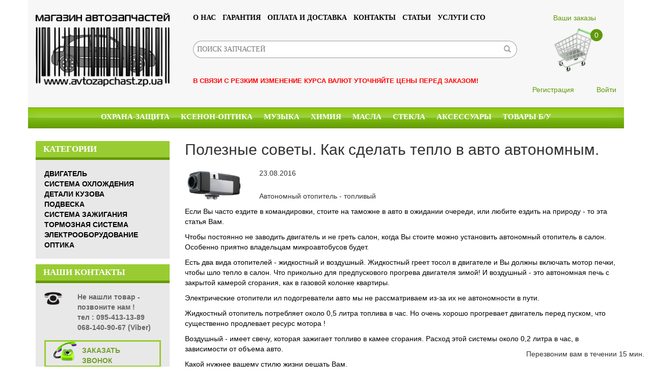

--- FILE ---
content_type: text/html; charset=utf-8
request_url: https://www.avtozapchast.zp.ua/news/110-poleznye-sovety-kak-sdelat-teplo-v-avto-avtonomnym
body_size: 8006
content:
<!DOCTYPE html>
<html lang="ru">
  <head>

    <title>23.08.2016: Полезные советы. Как сделать тепло в авто автономным. - Автозапчасти Запорожье – множество запчастей на распространенные марки авто</title>

    <meta http-equiv="Content-Type" content="text/html; charset=utf-8" />
    <meta http-equiv="X-UA-Compatible" content="IE=edge">
    <meta name="viewport" content="width=1024, initial-scale=1">

    <meta name="title" content="23.08.2016: Полезные советы. Как сделать тепло в авто автономным. - Автозапчасти Запорожье – множество запчастей на распространенные марки авто">
    <meta name="description" content="Полезные советы. Как сделать тепло в авто автономным.: Автономный отопитель - топливый">
    <meta name="keywords" content="Автономный отопитель - топливый">

    
        <link href="/files/settings/site_favicon_55f84f978ac891442336663.ico" rel="shortcut icon" type="image/x-icon">
        <link rel="icon" href="/files/settings/site_favicon_55f84f978ac891442336663.ico" type="image/x-icon">

    
    <link rel="stylesheet" type="text/css" href="/themes/avtozapchast/css/bootstrap.css" />
    <link rel="stylesheet" type="text/css" href="/themes/avtozapchast/css/base.css" />
    <link rel="stylesheet" type="text/css" href="/themes/avtozapchast/js/fancybox/jquery.fancybox.css" />
    <link rel="stylesheet" type="text/css" href="/themes/avtozapchast/js/fancybox/helpers/jquery.fancybox-thumbs.css" />

    <link rel="stylesheet" type="text/css" href="/themes/avtozapchast/css/style.css" />

    <script type="text/javascript" src="/themes/general/js/jquery.js"></script>
    <script type="text/javascript" src="/themes/general/js/jquery.pngFix.js"></script>
    <script type="text/javascript" src="/themes/general/js/jquery.form.js"></script>
    <script type="text/javascript" src="/themes/general/js/helper.js"></script>

    <script type="text/javascript" src="/themes/avtozapchast/js/bootstrap.js"></script>
    <script type="text/javascript" src="/themes/avtozapchast/js/helper.js"></script>
    <script type="text/javascript" src="/themes/avtozapchast/js/cart.js"></script>
    <script type="text/javascript" src="/themes/avtozapchast/js/scrollup.js"></script>
    <script type="text/javascript" src="/themes/avtozapchast/js/jstree/jquery.jstree.js"></script>
    <script type="text/javascript" src="/themes/avtozapchast/js/fancybox/jquery.fancybox.js"></script>
    <script type="text/javascript" src="/themes/avtozapchast/js/fancybox/helpers/jquery.fancybox-thumbs.js"></script>

    <script type="text/javascript">
        var THEME = 'avtozapchast';
    </script>

    <meta name='yandex-verification' content='61de90ed1de26104' />

<script>
  (function(i,s,o,g,r,a,m){i['GoogleAnalyticsObject']=r;i[r]=i[r]||function(){
  (i[r].q=i[r].q||[]).push(arguments)},i[r].l=1*new Date();a=s.createElement(o),
  m=s.getElementsByTagName(o)[0];a.async=1;a.src=g;m.parentNode.insertBefore(a,m)
  })(window,document,'script','//www.google-analytics.com/analytics.js','ga');

  ga('create', 'UA-58569785-1', 'auto');
  ga('send', 'pageview');

</script>

</head>

<body>

<div class="scrollup">
  <span class="glyphicon glyphicon-chevron-up" aria-hidden="true"></span>
  наверх
</div>


<div class="callback-sticky">
    Перезвоним вам в течении 15 мин.</div>



<div class="container container-header">

  <header>
    <div class="row">

      <div class="col-xs-3">
        <a href="/">
          <!-- <div class="slogan">Автозапчасти   Запорожье  –  множество  запчастей  на  распространенные марки авто</div> -->
          <img class="img-responsive" src="/themes/avtozapchast/images/logo.png" title="Автозапчасти   Запорожье  –  множество  запчастей  на  распространенные марки авто" />
        </a>
      </div>

      <div class="col-xs-7 center-header">
        <div class="menu-header">
          <a  href="/o-kompanii">О нас</a><a  href="/garantiia">Гарантия</a><a  href="/oplata-i-dostavka">Оплата и доставка</a><a  href="/kontakty">Контакты</a><a  href="/news">Статьи</a><a  href="/sto">УСЛУГИ СТО</a>        </div>
        <form method="GET" action="/search" class="form-horizontal form-search" role="search">
  <div class="input-group">
    <input type="search" name="kw" class="form-control" placeholder="ПОИСК ЗАПЧАСТЕЙ" />
    <span class="input-group-btn">
      <button class="btn btn-default" type="submit">
        <span class="glyphicon glyphicon-search" aria-hidden="false"></span>
      </button>
    </span>
  </div>
</form>
        <div class="header-info">в связи с резким изменение курса валют уточняйте цены перед заказом!</div>
      </div>

      <div class="col-xs-2">
        <center>
  <p><a href="/account/orders">Ваши заказы</a></p>
  <a href="/orders/cart">
    <img class="img-responsive" src="/themes/avtozapchast/images/cart.png" />
    <div class="cart-count">
      0    </div>
  </a>
</center>
  <a class="left" href="/account/registration">Регистрация</a>
  <a class="right" href="#modalLogin" data-toggle="modal" data-target="#modalLogin">Войти</a>

<div class="modal fade" id="modalLogin" tabindex="-1" role="dialog" aria-labelledby="modalLoginLabel" aria-hidden="true">
    <div class="modal-dialog modal-dialog-login">
        <form action="/ajax/login" method="POST" id="modalLoginForm">
            <div class="modal-content">
                <div class="modal-header">
                    <button type="button" class="close" data-dismiss="modal"><span aria-hidden="true">&times;</span><span class="sr-only">Close</span></button>
                    <h4 class="modal-title" id="modalLoginLabel">Вход на сайт</h4>
                </div>
                <div class="modal-body">
                    <div class="form-group">
                        <label for="authLogin">Логин</label>
                        <input type="text" class="form-control" id="authLogin" name="auth_login" placeholder="Введите Ваш логин">
                    </div>
                    <div class="form-group">
                        <label for="authPassword">Пароль</label>
                        <input type="password" class="form-control" id="authPassword" name="auth_password" placeholder="Введите Ваш пароль">
                    </div>
                </div>
                <div class="modal-footer">
                    <div class="pull-left">
                        <a href="/account/forgot" class="btn btn-link">Забыли пароль?</a>
                        <a href="/account/registration" class="btn btn-link">Регистрация</a>
                    </div>
                    <input type="submit" class="btn btn-primary" value="Войти" />
                    <button type="button" class="btn btn-default" data-dismiss="modal">Отмена</button>
                </div>
            </div>
        </form>
    </div>
</div>

<script type="text/javascript">
    $(function() {
        $('#modalLoginForm').ajaxForm({
            dataType: 'json',
            success: function(data) {
                if (data.success) {
                    if (data.message) {
                        $('#modalLoginForm .modal-body').prepend($('<div class="alert alert-success">' + data.message + '</div>'));
                    }
                    window.setTimeout(function() { window.location.reload(); }, 500);
                } else {
                    if (data.message) {
                        $('#modalLoginForm .modal-body').prepend($('<div class="alert alert-danger">' + data.message + '</div>'));
                    }
                    $('#modalLoginForm .btn').prop('disabled', false);
                }
            },
            error: function() {
                $('#modalLoginForm .btn').prop('disabled', false);
            }
        });
        $('#modalLoginForm').on('submit', function() {
            $('#modalLoginForm .modal-body .alert').remove();
            $('#modalLoginForm .btn').prop('disabled', true);
        })
    });
</script>

      </div>

    </div>
  </header>
  <div class="row">
    <div class="menu-top">
  <a  href="/products/okhrana">Охрана-Защита</a><a  href="/products/optika-i-lamps">КСЕНОН-ОПТИКА</a><a  href="">Музыка</a><a  href="/products/khimiia">Химия</a><a  href="/products/masla-i-filres">Масла</a><a  href="/products/stekla">Стекла</a><a  href="/products/aksessuary">Аксессуары</a><a  href="/products/tovarby">Товары б/у</a></div>
  </div>
</div>
<div class="container container-main">
  <div class="row">

    <div class="col-md-3">
      <div>
      
    <div class="side-block">
      <div class="block-head">
        <h4 class="block-title">Категории</h4>
      </div>
      <div class="block-body">
        <ul class="categories-menu">  
                                    <li  >
                <a href="/products/dvigatel">
                  Двигатель                </a>
              </li>
                                                <li  >
                <a href="/products/sistema-okhlazhdeniia">
                  Система охлождения                </a>
              </li>
                                                <li  >
                <a href="/products/detali-kuzova">
                  Детали кузова                </a>
              </li>
                                                <li  >
                <a href="/products/podveska">
                  Подвеска                </a>
              </li>
                                                <li  >
                <a href="/products/sistema-okhlazhdeniia">
                  Система зажигания                </a>
              </li>
                                                <li  >
                <a href="/products/tormoznaia-sistema">
                  Тормозная система                </a>
              </li>
                                                <li  >
                <a href="/products/elektrooborudovanie">
                  Электрооборудование                </a>
              </li>
                                                <li  >
                <a href="/products/optika-i-lamps">
                  Оптика                </a>
              </li>
                              </ul>
      </div>
    </div>

  </div>

<div>
    <div class="side-block" xmlns="http://www.w3.org/1999/html">
    <div class="block-head">
        <h4 class="block-title">Наши контакты</h4>
    </div>
    <div class="block-body">
        <div class="row">
            <div class="col-md-3">
                <img src="/themes/avtozapchast/images/phone.png" class="img-responsive"/>
            </div>
            <div class="col-md-9 contact-phones">
                Не нашли товар - позвоните нам !<br />
    тел ‎: 095-413-13-89<br />
             068-140-90-67 (Viber)<br />
                          </div>
        </div>
        <a class="order-phone" href="#callback-modal" data-toggle="modal">
            <div class="row">
                <div class="col-md-3">
                    <img src="/themes/avtozapchast/images/phone-green.png"/>
                </div>
                <div class="col-md-9 order-text">
                    Заказать звонок
                </div>
            </div>
        </a>

        <div class="row contact-links">
            <div class="col-md-3">
                <a href="">
                    <img src="/themes/avtozapchast/images/vk.png"/>
                </a>
            </div>
            <div class="col-md-3">
                <a href="https://www.facebook.com/avtozapchast.zp.ua?skip_nax_wizard=true&amp;ref_type=bookmark">
                    <img src="/themes/avtozapchast/images/fb.png"/>
                </a>
            </div>
            <div class="col-md-3">
                <a href="javascript:void(0);" data-content="Номер&nbsp;ICQ:<br /><b> 668397122</b>" data-toggle="popover" data-html="true">
                    <img src="/themes/avtozapchast/images/icq.png"/>
                </a>
            </div>
            <div class="col-md-3">
                <a href="skype:Serebrovskiy.a?userinfo">
                    <img src="/themes/avtozapchast/images/skype.png"/>
                </a>
            </div>
        </div>
    </div>
</div>

<div class="modal fade" id="callback-modal">
    <div class="modal-dialog">
        <div class="modal-content">
            <form method="POST" action="/ajax/feedback" id="callback-form">
                <input type="hidden" name="sender" value="Feedback_Send"/>
                <input type="hidden" name="subject" value="Заказ обратного звонка"/>
                <input type="hidden" name="form_type" value="1"/>

                <div class="modal-header">
                    <button type="button" class="close" data-dismiss="modal" aria-label="Close"><span
                            aria-hidden="true">&times;</span></button>
                    <h4 class="modal-title">Заказать звонок</h4>
                </div>
                <div class="modal-body">
                    <div class="form-group">
                        <label>Ваше имя</label>
                        <input type="text" class="form-control" name="name" value=""/>
                    </div>
                    <div class="form-group">
                        <label>Ваш телефон</label>
                        <input type="text" class="form-control" name="phone" value=""/>
                    </div>
                </div>
                <div class="modal-footer">
                    <button type="button" class="btn btn-default" data-dismiss="modal">Отмена</button>
                    <button type="submit" class="btn btn-primary">Заказать</button>
                </div>
            </form>
        </div>
    </div>
</div>


<script type="text/javascript">

    $(function () {
        $('#callback-form').ajaxForm({
            dataType: 'json',
            success: function (data) {
                if (typeof(data.errors) != 'undefined') {
                    var msgArr = Array();
                    for (var i in data.errors) msgArr.push(data.errors[i].join(';'));
                    var msg = msgArr.join("<br />");
                    $('#callback-modal .modal-body .alert').remove();
                    $('#callback-modal .modal-body').prepend('<div class="alert alert-danger">' + msg + '</div>');
                }
                if (typeof(data.messages) != 'undefined' && typeof(data.messages.mail) != 'undefined') {
                    var msg = data.messages.mail.join('<br />');
                    $('#callback-form').resetForm();
                    $('#callback-form').clearForm();
                    $('#callback-modal .modal-body .alert').remove();
                    $('#callback-modal .modal-body').prepend('<div class="alert alert-success">' + msg + '</div>');
                }
            },
            error: function () {
                alertModal('Ошибка соединения с сервером. Попробуйте еще раз позже', 'Ошибка', 'danger');
            }
        });
    });

</script></div>

<div>
    <div class="side-block">
    <div class="block-head">
        <h4 class="block-title">Подписка на новости</h4>
    </div>
    <div class="block-body">
        <form action="/ajax/subscribe" method="post" class="form-horizontal form-subscription" role="form" id="subscription-form">
            <input type="hidden" name="sender" value="Subscribe">
            <div class="input-group">
                <span class="input-group-addon glyphicon glyphicon-user" aria-hidden="false"></span>
                <input type="text" class="form-control" name="name" placeholder="Ваше имя"/>
            </div>
            <div class="input-group">
                <span class="input-group-addon glyphicon glyphicon-envelope" aria-hidden="false"></span>
                <input type="email" class="form-control" name="email" placeholder="Ваш e-mail"/>
            </div>
            <div class="form-group">
                <div class="col-md-12">
                    <button type="submit" class="btn btn-default btn-block btn-send-message btn-green">Подписаться</button>
                </div>
            </div>
        </form>
    </div>
</div>

<script type="text/javascript">

    $(function () {
        $('#subscription-form').ajaxForm({
            dataType: 'json',
            success: function (data) {
                if (typeof(data.errors) != 'undefined') {
                    var msgArr = Array();
                    for (var i in data.errors) msgArr.push(data.errors[i].join(';'));
                    var msg = msgArr.join("\n");
                    alertModal(msg, 'Ошибка', 'danger');
                }
                if (typeof(data.messages) != 'undefined') {
                    var msg = data.messages.join('<br />');
                    $('#subscription-form').resetForm();
                    $('#subscription-form').clearForm();
                    alertModal(msg, 'Подписка на новости', 'success');
                }
            },
            error: function () {
                alertModal('Ошибка соединения с сервером. Попробуйте еще раз позже', 'Ошибка', 'danger');
            }
        });
    });

</script></div>    </div>

    <div class="col-md-9">
      <section class="page">

                <div class="row">
          <div class="col-xs-12">
            <article>
              <div class="row">

                <div class="col-xs-12">
                  <h2>Полезные советы. Как сделать тепло в авто автономным.</h2>
                </div>

                                  <div class="col-xs-4 col-md-2">
                    <img src="/files/ENews/images/110/preview_thumb300x.jpg" class="img-responsive img-preview" />                  </div>
                
                <div class="col-xs-8 col-md-10">
                  <span class="date">23.08.2016</span>
                  <p class="description">Автономный отопитель - топливый</p>
                </div>

                <div class="col-xs-12">
                  <p><span style="color:rgb(0, 0, 0); font-family:arial,helvetica,sans-serif">Если Вы часто ездите в командировки, стоите на таможне в авто в ожидании очереди, или любите ездить на природу - то эта статья Вам.</span></p>

<p><span style="font-size:14px"><span style="font-family:arial,helvetica,sans-serif"><span style="color:rgb(0, 0, 0)">Чтобы постоянно не заводить двигатель и не греть салон, когда Вы стоите можно установить автономный отопитель в салон. Особенно приятно владельцам микроавтобусов будет.</span></span></span></p>

<p><span style="font-size:14px"><span style="font-family:arial,helvetica,sans-serif"><span style="color:rgb(0, 0, 0)">Есть два вида отопителей - жидкостный и воздушный. Жидкостный греет тосол в двигателе и Вы должны включать мотор печки, чтобы шло тепло в салон. Что прикольно для предпускового прогрева двигателя зимой! И воздушный - это автономная печь с закрытой камерой сгорания, как в газовой колонке квартиры.</span></span></span></p>

<p><span style="font-size:14px"><span style="font-family:arial,helvetica,sans-serif"><span style="color:rgb(0, 0, 0)">Электрические отопители ил подогреватели авто мы не рассматриваем из-за их не автономности в пути.</span></span></span></p>

<p><span style="font-size:14px"><span style="font-family:arial,helvetica,sans-serif"><span style="color:rgb(0, 0, 0)">Жидкостный отопитель потребляет около 0,5 литра топлива в час. Но очень хорошо прогревает двигатель перед пуском, что существенно продлевает ресурс мотора !</span></span></span></p>

<p><span style="font-size:14px"><span style="font-family:arial,helvetica,sans-serif"><span style="color:rgb(0, 0, 0)">Воздушный - имеет свечу, которая зажигает топливо в камее сгорания. Расход этой системы около 0,2 литра в час, в зависимости от объема авто. </span></span></span></p>

<p><span style="font-size:14px"><span style="font-family:arial,helvetica,sans-serif"><span style="color:rgb(0, 0, 0)">Какой нужнее вашему стилю жизни решать Вам.</span></span></span></p>

<p><span style="font-size:14px"><span style="font-family:arial,helvetica,sans-serif"><span style="color:rgb(0, 0, 0)">Так же можно оба отопителя оснастить, для полного комфорта, различными датчики и устройствами запуска ( &nbsp;таймерами или управление с телефона ).</span></span></span></p>

<p><span style="font-size:14px"><span style="font-family:arial,helvetica,sans-serif"><span style="color:rgb(0, 0, 0)">В общем ночевка или отдых станут намного комфортнее для Вас.</span></span></span></p>

<p><span style="font-size:14px"><span style="font-family:arial,helvetica,sans-serif"><strong>2014-2016 &copy; Интернет - магазин</strong> <strong><a href="http://www.avtozapchast.zp.ua/"><span style="color:#008000">www.avtozapchast.zp.ua</span></a></strong></span></span></p>

<div>&nbsp;</div>
                </div>


                <div class="col-xs-12">
                  <a href="/news">&laquo; Другие новости</a>
                </div>

              </div>
            </article>
          </div>
        </div>

      </section>
    </div>
  </div>
</div>
<div class="container container-footer">

  <footer>
    <div class="row">
      <div class="col-xs-3 schedule">
          Пн-пт с 9-00 до 17-00.
      </div>
      <div class="col-xs-9">
        <div class="menu-footer">
          <a  href="/o-kompanii">О нас</a><a  href="/garantiia">Гарантия</a><a  href="/oplata-i-dostavka">Оплата и доставка</a><a  href="/kontakty">Контакты</a><a  href="/news">Статьи</a><a  href="/sto">УСЛУГИ СТО</a>        </div>
        <!-- Yandex.Metrika counter -->
<script type="text/javascript">
    (function (d, w, c) {
        (w[c] = w[c] || []).push(function() {
            try {
                w.yaCounter31761231 = new Ya.Metrika({
                    id:31761231,
                    clickmap:true,
                    trackLinks:true,
                    accurateTrackBounce:true,
                    webvisor:true
                });
            } catch(e) { }
        });

        var n = d.getElementsByTagName("script")[0],
            s = d.createElement("script"),
            f = function () { n.parentNode.insertBefore(s, n); };
        s.type = "text/javascript";
        s.async = true;
        s.src = "https://mc.yandex.ru/metrika/watch.js";

        if (w.opera == "[object Opera]") {
            d.addEventListener("DOMContentLoaded", f, false);
        } else { f(); }
    })(document, window, "yandex_metrika_callbacks");
</script>
<noscript><div><img src="https://mc.yandex.ru/watch/31761231" style="position:absolute; left:-9999px;" alt="" /></div></noscript>
<!-- /Yandex.Metrika counter -->



-----Здесь может быть Ваша реклама! Банеры цветные. Пишите нам на электронную почту-----
      </div>
    </div>
  </footer>

  <div class="row">
    <div class="col-xs-12">
      <center>
        Магазин автозапчастей www.avtozapchast.zp.ua 2014-2025©      </center>
    </div>
  </div>

</div>

<div class="modal fade" id="modalAction" tabindex="-1" role="dialog" aria-labelledby="modalActionLabel" aria-hidden="true">
    <div class="modal-dialog modal-dialog-action">
        <div class="modal-content">
            <div class="modal-header">
                <button type="button" class="close" data-dismiss="modal"><span aria-hidden="true">&times;</span><span class="sr-only">Close</span></button>
                <h4 class="modal-title" id="modalActionLabel"></h4>
            </div>
            <div class="modal-body">
            </div>
        </div>
    </div>
</div>

<script type="text/javascript">
    $(function() {
        $('#modalAction').on('hide.bs.modal', function() {
            $('#modalActionLabel').html('');
            $('#modalAction .modal-body').html('');
        })
    });
</script>


<script>
  (function(i,s,o,g,r,a,m){i['GoogleAnalyticsObject']=r;i[r]=i[r]||function(){
  (i[r].q=i[r].q||[]).push(arguments)},i[r].l=1*new Date();a=s.createElement(o),
  m=s.getElementsByTagName(o)[0];a.async=1;a.src=g;m.parentNode.insertBefore(a,m)
  })(window,document,'script','//www.google-analytics.com/analytics.js','ga');

  ga('create', 'UA-58569785-1', 'auto');
  ga('send', 'pageview');

</script>
<!-- Rating@Mail.ru counter -->
<script type="text/javascript">
var _tmr = _tmr || [];
_tmr.push({id: "2613965", type: "pageView", start: (new Date()).getTime()});
(function (d, w) {
   var ts = d.createElement("script"); ts.type = "text/javascript"; ts.async = true;
   ts.src = (d.location.protocol == "https:" ? "https:" : "http:") + "//top-fwz1.mail.ru/js/code.js";
   var f = function () {var s = d.getElementsByTagName("script")[0]; s.parentNode.insertBefore(ts, s);};
   if (w.opera == "[object Opera]") { d.addEventListener("DOMContentLoaded", f, false); } else { f(); }
})(document, window);
</script><noscript><div style="position:absolute;left:-10000px;">
<img src="//top-fwz1.mail.ru/counter?id=2613965;js=na" style="border:0;" height="1" width="1" alt="Рейтинг@Mail.ru" />
</div></noscript>
<!-- //Rating@Mail.ru counter -->

 <!-- Yandex.Metrika counter -->
<script type="text/javascript">
    (function (d, w, c) {
        (w[c] = w[c] || []).push(function() {
            try {
                w.yaCounter33538063 = new Ya.Metrika({
                    id:33538063,
                    clickmap:true,
                    trackLinks:true,
                    accurateTrackBounce:true,
                    webvisor:true
                });
            } catch(e) { }
        });

        var n = d.getElementsByTagName("script")[0],
            s = d.createElement("script"),
            f = function () { n.parentNode.insertBefore(s, n); };
        s.type = "text/javascript";
        s.async = true;
        s.src = "https://mc.yandex.ru/metrika/watch.js";

        if (w.opera == "[object Opera]") {
            d.addEventListener("DOMContentLoaded", f, false);
        } else { f(); }
    })(document, window, "yandex_metrika_callbacks");
</script>
<noscript><div><img src="https://mc.yandex.ru/watch/33538063" style="position:absolute; left:-9999px;" alt="" /></div></noscript>
<!-- /Yandex.Metrika counter -->
 <!-- Yandex.Metrika counter -->
<script type="text/javascript">
    (function (d, w, c) {
        (w[c] = w[c] || []).push(function() {
            try {
                w.yaCounter33538063 = new Ya.Metrika({
                    id:33538063,
                    clickmap:true,
                    trackLinks:true,
                    accurateTrackBounce:true,
                    webvisor:true
                });
            } catch(e) { }
        });

        var n = d.getElementsByTagName("script")[0],
            s = d.createElement("script"),
            f = function () { n.parentNode.insertBefore(s, n); };
        s.type = "text/javascript";
        s.async = true;
        s.src = "https://mc.yandex.ru/metrika/watch.js";

        if (w.opera == "[object Opera]") {
            d.addEventListener("DOMContentLoaded", f, false);
        } else { f(); }
    })(document, window, "yandex_metrika_callbacks");
</script>
<noscript><div><img src="https://mc.yandex.ru/watch/33538063" style="position:absolute; left:-9999px;" alt="" /></div></noscript>
<!-- /Yandex.Metrika counter -->

<a href="https://plus.google.com/105511195030985186569?rel=author">Я в Google+</a>

</body>
</html>


--- FILE ---
content_type: text/css
request_url: https://www.avtozapchast.zp.ua/themes/avtozapchast/css/base.css
body_size: 156
content:
@import url('bootstrap.css');

body.cke_editable {
    background-color: white;
    padding: 20px;
}

h1, h2, h3, h4, h5, h6 {
    margin: 0 0 20px 0;
}


--- FILE ---
content_type: text/css
request_url: https://www.avtozapchast.zp.ua/themes/avtozapchast/css/style.css
body_size: 3504
content:
l@font-face {
    font-family: 'MagistralC';
    font-weight: normal;
    src: url('../fonts/MagistralC-Regular.eot');
    src: url('../fonts/MagistralC-Regular.eot?#iefix') format('embedded-opentype'), url('../fonts/MagistralC-Regular.woff') format('woff'), url('../fonts/MagistralC-Regular.ttf') format('truetype'), url('../fonts/MagistralC-Regular.otf') format("opentype"), url('../fonts/MagistralC-Regular.svg#MagistralC') format('svg');
}

* {
    outline: none !important;
    border-radius: 0px !important;
}

html,
body {
    padding: 0px;
    margin: 0px;
    background-color: #FFFFFF;
    outline: none;
}

a {
    color: #61980A;
    outline: none;
    text-decoration: none;
}

a:hover {
    color: #9C9C9C;
    text-decoration: none;
}

.left {
    float: left;
}

.right {
    float: right;
}

.container-fluid {
    min-width: 1024px;
}

.container-header {
    background-color: #F7F7F7;
}

.container-footer {
    margin-top: 35px;
    background-color: #E8E8E8;
}

header {
    padding: 25px 0px;
}

.slogan,
.slogan:hover,
.slogan:active,
.slogan:focus,
.slogan:visited {
    color: #000000;
    font-size: 19pt;
    text-decoration: none;
}

.header-info {
    color: red;
    text-transform: uppercase;
    font-size: 10pt;
    font-weight: 700;
    padding-top: 35px;
}

.center-header {
    padding-left: 31px;
}

.menu-header {
    padding-top: 0px;
    font-family: 'MagistralC' !important;
}

.menu-header a {
    padding-left: 13px;
    text-decoration: none;
}

.menu-header a:first-child {
    padding-left: 0px;
}

.menu-header a,
.menu-header a:active,
.menu-header a:focus,
.menu-header a:visited {
    color: #000000;
    text-transform: uppercase;
    font-weight: 700;
}

.menu-header a:hover {
    color: #89C006;
}

.menu-header a.active,
.menu-header a.active:hover,
.menu-header a.active:active,
.menu-header a.active:focus,
.menu-header a.active:visited {
    color: #61980A;
}

.form-search {
    padding-top: 35px;
    font-family: 'MagistralC' !important;
}

.form-search input {
    padding: 7px;
    height: 34px;
    border-top-left-radius: 17px !important;
    border-bottom-left-radius: 17px !important;
    border-right: 0px;
    box-shadow: none;
    background-color: #FFFFFF;
    border-color: #9C9C9C;
    outline: none;
}

.form-search input:hover,
.form-search input:active,
.form-search input:focus,
.form-search input:visited {
    box-shadow: none;
    border-color: #9C9C9C;
}

.form-search button,
.form-search button:hover,
.form-search button:active,
.form-search button:focus,
.form-search button:visited {
    border-left: 0px;
    padding: 7px 11px;
    height: 34px;
    border-top-right-radius: 17px !important;
    border-bottom-right-radius: 17px !important;
    background-color: #FFFFFF;
    border-color: #9C9C9C;
    color: #9C9C9C;
    outline: none;
}

.form-search button:hover {
    color: #61980A;
}

.cart-count {
    width: 24px;
    height: 24px;
    border-radius: 12px !important;
    padding: 2px 7px;
    background-color: #61980A;
    color: #FFFFFF;
    position: relative;
    top: -85px;
    left: 43px;
}

.menu-top {
    font-family: 'MagistralC' !important;
    width: 100%;
    height: 41px;
    border-top: 1px solid #5B9400;
    border-bottom: 1px solid #5B9400;
    background: #61980A;
    /*background: -moz-linear-gradient(top, #61980A 0%, #99CC33 37%, #7CBE14 50%, #61980A 100%);
    background: -webkit-gradient(linear, left top, left bottom, color-stop(0%,#61980A), color-stop(37%,#99CC33), color-stop(50%,#7CBE14), color-stop(100%,#61980A));
    background: -webkit-linear-gradient(top, #61980A 0%,#99CC33 37%,#7CBE14 50%,#61980A 100%);
    background: -o-linear-gradient(top, #61980A 0%,#99CC33 37%,#7CBE14 50%,#61980A 100%);
    background: -ms-linear-gradient(top, #61980A 0%,#99CC33 37%,#7CBE14 50%,#61980A 100%);
    background: linear-gradient(to bottom, #61980A 0%,#99CC33 37%,#7CBE14 50%,#61980A 100%);*/
    -webkit-box-shadow: inset 0 0 29px rgba(112, 174, 14, .4);
    -moz-box-shadow: inset 0 0 29px rgba(112, 174, 14, .4);
    box-shadow: inset 0 0 29px rgba(112, 174, 14, .4);
    background-image: -webkit-linear-gradient(bottom, #690, #80c218 51%, #a1d54f 51%, #9c0);
    background-image: -moz-linear-gradient(bottom, #690, #80c218 51%, #a1d54f 51%, #9c0);
    background-image: -o-linear-gradient(bottom, #690, #80c218 51%, #a1d54f 51%, #9c0);
    background-image: -ms-linear-gradient(bottom, #690, #80c218 51%, #a1d54f 51%, #9c0);
    background-image: linear-gradient(to top, #690, #80c218 51%, #a1d54f 51%, #9c0);
    filter: progid:DXImageTransform.Microsoft.gradient(startColorstr='#61980A', endColorstr='#61980A', GradientType=0);
    text-align: center;
}

.menu-top a {
    font-size: 11pt;
    color: #FFFFFF;
    text-transform: uppercase;
    font-weight: 700;
    text-decoration: none;
    -webkit-transition: all .3s;
    -moz-transition: all .3s;
    -o-transition: all .3s;
    transition: all .3s;
    height: 41px;
    padding: 7px 11px;
    display: inline-block;
}

.menu-top a:hover,
.menu-top a:active,
.menu-top a:focus,
.menu-top a:visited {
    text-shadow: -1px 1px 11px #FFFFFF, 1px -1px 17px #FFFFFF;
}

.menu-top a.active,
.menu-top a.active:hover,
.menu-top a.active:active,
.menu-top a.active:focus,
.menu-top a.active:visited {
    color: #669900;
    text-shadow: -1px 1px 11px #FFFFFF, 1px -1px 17px #FFFFFF;
}

.side-block {
    margin-bottom: 11px;
}

.side-block .block-head {
    font-family: 'MagistralC' !important;
    background-color: #99CC33;
    width: 100%;
    padding: 7px 0px 7px 15px;
    border-bottom: 5px solid #669900;
}

.side-block .block-head .block-title {
    margin-bottom: 0px;
    color: #FFFFFF;
    font-weight: 700;
    font-size: 12.5pt;
    text-transform: uppercase;
}

.side-block .block-body {
    background-color: #E8E8E8;
    color: #000000;
    padding: 17px;
}

.contact-phones {
    color: #666666;
    font-weight: 700;
}

.order-phone > div {
    border: 3px solid #99CC33;
    margin: 0px;
    margin-top: 15px;
}

.order-phone:hover > div {
    border: 3px solid #61980A;
}

.order-phone .order-text {
    padding-top: 7px;
    color: #73A12B;
    text-transform: uppercase;
    font-weight: 700;
}

.contact-links {
    padding-top: 15px;
}

.form-subscription input,
.form-subscription .input-group-addon,
.form-subscription button {
    border-radius: 0px;
    outline: none;
    border-color: #9C9C9C;
}

.btn-send-message:hover,
.btn-send-message:active,
.btn-send-message:focus,
.btn-send-message:visited,
.btn-send-message {
    font-weight: 700;
    background-color: #99CC33;
    color: #FFFFFF;
    text-transform: uppercase;
    margin-top: 15px;
}

.form-subscription .input-group:first-child {
    margin-top: 0px;
}

.form-subscription .input-group {
    margin-top: 15px;
}

.form-subscription .input-group-addon {
    top: 0px;
    background-color: #FFFFFF;
    border-right: 0px;
    border-color: #9C9C9C;
}

.form-subscription input {
    background-color: #FFFFFF;
    border-left: 0px;
    box-shadow: none;
    border-color: #9C9C9C;
}

.form-subscription input:hover,
.form-subscription input:active,
.form-subscription input:focus,
.form-subscription input:visited {
    box-shadow: none;
    border-color: #9C9C9C;
}

.form-subscription button:hover,
.form-subscription button:active,
.form-subscription button:focus,
.form-subscription button:visited {
    border-radius: 0px;
    outline: none;
    border-color: #9C9C9C;
}

.container-main {
    background-color: #FFFFFF;
    padding-top: 25px;
}

.schedule {
    padding: 15px;
}

.menu-footer {
    padding-top: 15px;
}

.menu-footer a {
    padding-left: 17px;
    text-decoration: none;
}

.menu-footer a:first-child {
    padding-left: 0px;
}

.menu-footer a,
.menu-footer a:active,
.menu-footer a:focus,
.menu-footer a:visited {
    color: #999999;
    text-transform: uppercase;
    font-weight: 700;
}

.menu-footer a:hover {
    color: #89C006;
}

.categories-menu {
    list-style: none;
    margin: 0px;
    padding: 0px;
}

.categories-menu li a {
    color: #000000;
    text-transform: uppercase;
    font-weight: 700;
}

.scrollup {
    display: none;
    color: #6FAA33;
    text-align: center;
    position: fixed;
    width: 60px;
    height: 60px;
    border-radius: 7px !important;
    z-index: 999999999;
    left: 15px;
    bottom: 15px;
    background-color: rgba(255, 255, 255, .85);
    -webkit-box-shadow: 0px 0px 1px 0px #6FAA33;
    -moz-box-shadow: 0px 0px 1px 0px #6FAA33;
    box-shadow: 0px 0px 1px 0px #6FAA33;
    padding: 5px;
    cursor: pointer;
    -webkit-transition: all .5s;
    -moz-transition: all .5s;
    transition: all .5s;
}

.scrollup:hover,
.scrollup:active,
.scrollup:focus {
    background-color: rgba(255, 255, 255, 1);
}

.callback-sticky > a.btn{
    overflow: hidden;
    border: 0;
    font-size: 0;
    background: 0;
    background: url('../images/knopka.png') no-repeat;
    height: 70px;
    width: 70px;
}
.callback-sticky {
    position: fixed;
    z-index: 999999999;
    right: 15px;
    bottom: 15px;
}

.index-info {
    margin-top: 15px;
    color: #999999;
    font-variant: small-caps;
}

.index-info h3 {
    font-family: 'MagistralC' !important;
    font-weight: 700;
    text-transform: uppercase;
    color: #000;
    font-size: 16px;
    text-align: center;
}

.center-block-header {
    font-family: 'MagistralC' !important;
    font-weight: bold;
    text-align: center;
    text-transform: uppercase;
    font-weight: 700;
    color: #000000;
}

.catalog a.button {
    color: #000000;
    text-transform: uppercase;
    display: block;
    padding: 3px 5px;
    margin-bottom: 5px;
    background-color: #99cc33;
    text-align: center;
    color: #fff;
    font-weight: 400;
}

.catalog a:hover {
    background-color: #669900;
}

.catalog td {
    margin-bottom: 35px;
    vertical-align: top;
    padding: 15px 25px;
}

.btn-primary {
    background-color: #99CC33;
    border-color: #99CC33;
}

.btn-primary:hover,
.btn-primary:focus,
.btn-primary:active {
    background-color: #669900;
    border-color: #669900;
}

.btn-green,
.btn-buy {
    font-weight: 700;
    outline: none;
    border-color: #9C9C9C;
    background-color: #99CC33;
    color: #FFFFFF;
    text-transform: uppercase;
}

.btn-green:hover,
.btn-green:active,
.btn-green:focus,
.btn-green:visited {
    background-color: #669900;
}

.btn-buy:hover,
.btn-buy:active,
.btn-buy:focus,
.btn-buy:visited {
    background-color: #669900;
    color: #FFFFFF;
}

.pagination li a {
    color: #669900;
}

.pagination .active a {
    background-color: #99CC33;
    border-color: #9C9C9C;
}

.pagination .active:hover a,
.pagination .active:active a,
.pagination .active:focus a,
.pagination .active:visited a {
    background-color: #669900;
    color: #FFFFFF;
}

.nav-pills > li.active > a,
.nav-pills > li.active > a:hover,
.nav-pills > li.active > a:active,
.nav-pills > li.active > a:focus,
.nav-pills > li.active > a:visited {
    background-color: #669900;
    color: #FFFFFF;
}

.price .curent-price,
.product-price {
    font-size: 15pt;
}

.product-price {
    font-weight: 700;
}

.price .old-price,
.product-price .old-price {
    font-size: 11pt;
    color: #91908E;
    font-weight: 700;
    text-transform: small-caps;
    text-decoration: line-through;
}

.price .price-currency {
    font-size: 11pt;
}

.availability {
    color: #99CC33;
    font-weight: 700;
}

.description {
    padding-top: 25px;
}

.small-image {
    padding-top: 15px;
}

.tabs-product-description {
    padding-top: 35px;
}

.tabs-product-description-content {
    padding: 15px;
}

.error {
    color: #FF0000;
}

.product-item {
    margin-top: 15px;
    margin-bottom: 15px;
}

.product-item .title a {
    height: 83px;
    display: block;
    overflow: hidden;
}

.carousel-index .item {
    width: 100%;
}

.carousel-btn {
    position: absolute;
    display: block;
    width: 32px;
    height: 33px;
    background-repeat: no-repeat;
    background-image: url('images/icon-arrows.png');
    top: 60px;
}

.carousel-btn-left {
    background-position: 0 0;
}

.carousel-btn-right {
    background-position: 0 -33px;
}

.products .row {
    margin-top: 7px;
    margin-bottom: 7px;
}

.product-item .image {
    height: 190px;
    position: relative;
}

.product-view .main-image {
    position: relative;
}

.flag {
    display: block;
    position: absolute;
    width: 60px;
    height: 60px;
    right: 0;
    top: 0;
    background-repeat: no-repeat;
    background-position: 50% 50%;
}

.flag-new {
    background-image: url('../images/flag-new.png');
}

.flag-special {
    background-image: url('../images/flag-special.png');
}

.flag-bestseller {
    background-image: url('../images/flag-bestseller.png');
}

.fancybox-nav span {
    visibility: visible;
    opacity: 0.5;
}

.fancybox-nav:hover span {
    opacity: 1;
}

.comments .form-block {
    margin: 20px 0;
}

.comments .form-block img[data-role=captcha] {
    display: block;
}





#carousel_inner {
    float:left;
    width:100%;
    overflow: hidden;
}

#carousel_ul {
    position:relative;
    left:-175px;
    list-style-type: none;
    margin: 0px;
    padding: 0px;
    width:9999px;
    padding-bottom:10px;
}

#carousel_ul li {
    float: left;
    width:155px;
    padding:0px;
    height:auto;
    background: #000000;
    margin:0px 10px 0px 10px;
}

#carousel_ul li img {
    margin-bottom:-4px;
    cursor:pointer;
    border:0px;
}

#left_scroll, #right_scroll {
    float:left;
    height:130px;
    width:15px;
}

#left_scroll img, #right_scroll img {
    border:0;
    cursor:pointer;
}

--- FILE ---
content_type: text/plain
request_url: https://www.google-analytics.com/j/collect?v=1&_v=j102&a=1245125619&t=pageview&_s=1&dl=https%3A%2F%2Fwww.avtozapchast.zp.ua%2Fnews%2F110-poleznye-sovety-kak-sdelat-teplo-v-avto-avtonomnym&ul=en-us%40posix&dt=23.08.2016%3A%20%D0%9F%D0%BE%D0%BB%D0%B5%D0%B7%D0%BD%D1%8B%D0%B5%20%D1%81%D0%BE%D0%B2%D0%B5%D1%82%D1%8B.%20%D0%9A%D0%B0%D0%BA%20%D1%81%D0%B4%D0%B5%D0%BB%D0%B0%D1%82%D1%8C%20%D1%82%D0%B5%D0%BF%D0%BB%D0%BE%20%D0%B2%20%D0%B0%D0%B2%D1%82%D0%BE%20%D0%B0%D0%B2%D1%82%D0%BE%D0%BD%D0%BE%D0%BC%D0%BD%D1%8B%D0%BC.%20-%20%D0%90%D0%B2%D1%82%D0%BE%D0%B7%D0%B0%D0%BF%D1%87%D0%B0%D1%81%D1%82%D0%B8%20%D0%97%D0%B0%D0%BF%D0%BE%D1%80%D0%BE%D0%B6%D1%8C%D0%B5%20%E2%80%93%20%D0%BC%D0%BD%D0%BE%D0%B6%D0%B5%D1%81%D1%82%D0%B2%D0%BE%20%D0%B7%D0%B0%D0%BF%D1%87%D0%B0%D1%81%D1%82%D0%B5%D0%B9%20%D0%BD%D0%B0%20%D1%80%D0%B0%D1%81%D0%BF%D1%80%D0%BE%D1%81%D1%82%D1%80%D0%B0%D0%BD%D0%B5%D0%BD%D0%BD%D1%8B%D0%B5%20%D0%BC%D0%B0%D1%80%D0%BA%D0%B8%20%D0%B0%D0%B2%D1%82%D0%BE&sr=1280x720&vp=1280x720&_u=IEBAAEABAAAAACAAI~&jid=1625289249&gjid=1500466150&cid=106277115.1769215260&tid=UA-58569785-1&_gid=905609080.1769215260&_r=1&_slc=1&z=1182073884
body_size: -452
content:
2,cG-PDK635KR3Y

--- FILE ---
content_type: application/javascript
request_url: https://www.avtozapchast.zp.ua/themes/avtozapchast/js/helper.js
body_size: 934
content:
var setCurrency = function (currency) {
    var selText = "";
    $('#currencies_select > ul > li').each(function (index, elem) {
        $(elem).removeClass('active');
        if ($(elem).find('a').attr('value') == currency) {
            $(elem).addClass('active');
            selText = $(elem).find('a').attr('symbol');
        }
    });
    $('[data-currency]').hide();
    $('[data-currency=' + currency + ']').show();
    $('#currencies_select > a').html(selText);
    setCookie('currency', currency, 3600 * 24 * 365);
};

var alertModal = function (msg, title, type) {
    $('#modalActionLabel').html(title);
    $('#modalAction .modal-body').html('<div class="alert alert-' + type + '">' + msg.replace(/\n/, '<br />') + '</div>');
    $('#modalAction').modal('show');
}

$(function () {

    $('[data-toggle="popover"]').popover();

    $('#currencies_select > ul > li').bind('click', function () {
        setCurrency($(this).find('a').attr('value'));
    });
});


//Carousel
$(document).ready(function (){
    var auto_slide = 1;
    var hover_pause = 1;
    var key_slide = 1;
    var auto_slide_seconds = 3000;
    $('#carousel_ul li:first').before($('#carousel_ul li:last'));
    if(auto_slide == 1) {
        var timer = setInterval('slide("right")', auto_slide_seconds);
        $('#hidden_auto_slide_seconds').val(auto_slide_seconds);
    }
    if(hover_pause == 1) {
        $('#carousel_ul').hover(function() {
            clearInterval(timer)
        },function() {
            timer = setInterval('slide("right")', auto_slide_seconds);
        });
    }
    if(key_slide == 1) {
        $(document).bind('keypress', function(e) {
            if(e.keyCode==37) {
                slide('left');
            } else if(e.keyCode==39) {
                slide('right');
            }
        });
    }
});

function slide(where) {
    var item_width = $('#carousel_ul li').outerWidth() + 10;
    if(where == 'left') {
        var left_indent = parseInt($('#carousel_ul').css('left')) + item_width;
    } else {
        var left_indent = parseInt($('#carousel_ul').css('left')) - item_width;
    }
    $('#carousel_ul:not(:animated)').animate({'left' : left_indent},500,function() {
        if(where == 'left') {
            $('#carousel_ul li:first').before($('#carousel_ul li:last'));
        } else {
            $('#carousel_ul li:last').after($('#carousel_ul li:first'));
        }
        $('#carousel_ul').css({'left' : '-175px'});
    });
}

--- FILE ---
content_type: application/javascript
request_url: https://www.avtozapchast.zp.ua/themes/avtozapchast/js/cart.js
body_size: 881
content:
function CartAddForm(product_id) {

    $.getJSON('/ajax/add_to_cart_form', {theme: THEME, product_id: product_id}, function(data) {

        if (data.form.length) {

            $('#modalActionLabel').html('Добавление в корзину');
            $('#modalAction .modal-body').html(data.form);
            $('#modalAction').modal('show');
        }
    });
}

function CartCommit() {

    var cart = {};

    $('[data-cart-count]').each(function(i, o) {
        cart[$(o).data('cart-count')] = $(o).val();
    });

    $.ajax({
        type: 'POST',
        dataType: 'json',
        url: '/ajax/add_to_cart',
        data: {theme: THEME, cart: cart},
        success: function(data) {

            CartUpdate(data);

            if ($('#add_to_cart_form').length) {

                $('#modalAction').modal('hide');

                $('#modalAction').on('hidden.bs.modal', function() {

                    $('#modalAction').unbind('hidden.bs.modal');

                    $('#modalActionLabel').html('Корзина обновлена');
                    $('#modalAction .modal-body').html('<div class="alert alert-success"><p>Корзина успешно обновлена. Вы можете перейти к оформлению заказа</p></div><a href="/orders/cart" class="btn btn-primary">Оформить заказ</a>')
                    $('#modalAction').modal('show');

                    $(document).bind('scroll.alert', function() {
                        $('#modalAction').modal('hide');
                        $(document).unbind('scroll.alert');
                    })
                });
            }
        }
    });
}


function OrderCartRemove(product_id) {

    var cart = {};
    cart[product_id] = 0;

    $.ajax({
        type: 'POST',
        dataType: 'json',
        url: '/ajax/add_to_cart',
        data: {cart: cart},
        success: function(data) {

            $('#order_cart_row_' + product_id).fadeOut(function() {
                $('#order_cart_row_' + product_id).remove();
                CartUpdate(data);
            })
        }
    });
}


function CartUpdate(data) {

    if (!data.cart.length) return;

    $('#cart_block').replaceWith(data.cart);
}
